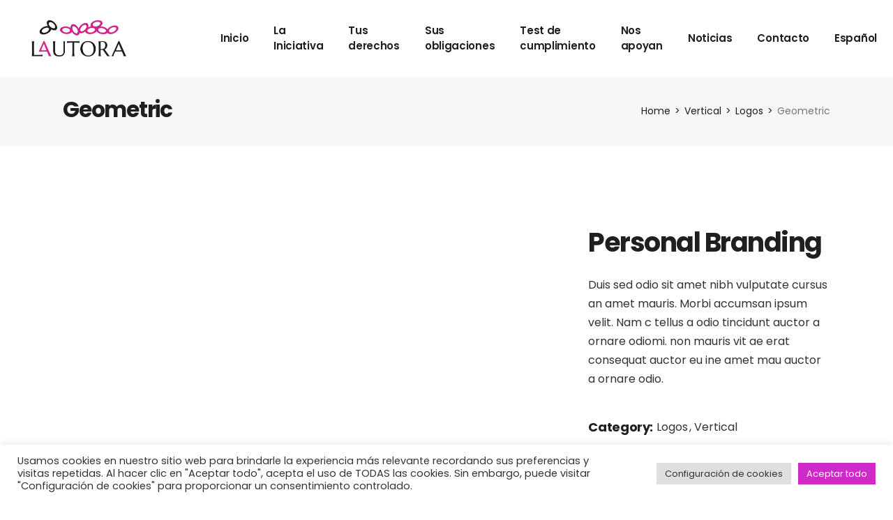

--- FILE ---
content_type: text/css
request_url: https://www.lautora.es/wp-content/uploads/elementor/css/post-1561.css?ver=1767877260
body_size: 193
content:
.elementor-1561 .elementor-element.elementor-element-021d06a > .elementor-element-populated{margin:0px 0px 0px 0px;--e-column-margin-right:0px;--e-column-margin-left:0px;padding:0px 0px 0px 0px;}.elementor-1561 .elementor-element.elementor-element-2ee9eed > .elementor-widget-container{padding:15px 0px 24px 0px;}.elementor-1561 .elementor-element.elementor-element-b15149d{margin-top:-9px;margin-bottom:0px;padding:0px 0px 0px 0px;}.elementor-1561 .elementor-element.elementor-element-5dd2f51 > .elementor-element-populated{padding:0px 0px 0px 0px;}.elementor-widget-text-editor{font-family:var( --e-global-typography-text-font-family ), Sans-serif;font-weight:var( --e-global-typography-text-font-weight );color:var( --e-global-color-text );}.elementor-widget-text-editor.elementor-drop-cap-view-stacked .elementor-drop-cap{background-color:var( --e-global-color-primary );}.elementor-widget-text-editor.elementor-drop-cap-view-framed .elementor-drop-cap, .elementor-widget-text-editor.elementor-drop-cap-view-default .elementor-drop-cap{color:var( --e-global-color-primary );border-color:var( --e-global-color-primary );}.elementor-1561 .elementor-element.elementor-element-2449f77 > .elementor-widget-container{padding:0px 0px 0px 0px;}